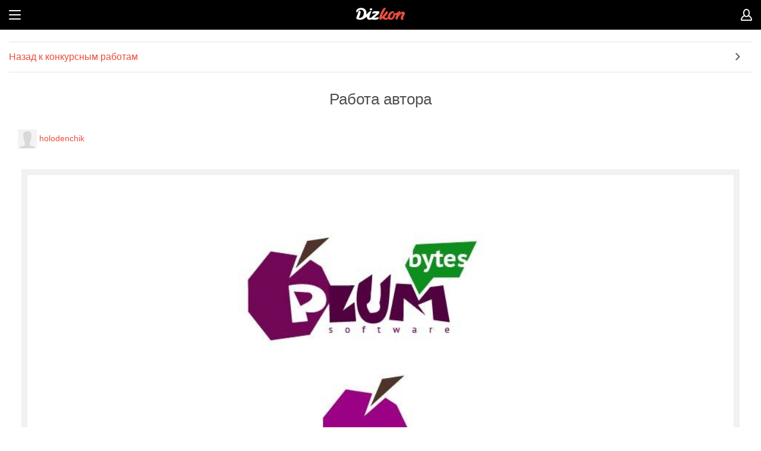

--- FILE ---
content_type: text/html; charset=utf-8
request_url: https://www.dizkon.ru/contests/1252/work/1713
body_size: 2785
content:
<!DOCTYPE HTML>
<html>
    <head>
            <base href="https://www.dizkon.ru">
<meta name="viewport" content="width=device-width, initial-scale=1.0, maximum-scale=1.0, user-scalable=no">
<meta http-equiv="Content-Type" content="text/html; charset=utf-8">


                    <title>Логотип для компании-разработчика ПО - работа дизайнера Rerum</title>
        <meta name="title" content="Логотип для компании-разработчика ПО - работа дизайнера Rerum" />
                                                <meta name="description" content="Логотип для компании-разработчика ПО - работа дизайнера Rerum" />
                                                <meta name="keywords" content="Информационные технологии, Логотип для компании-разработчика ПО, Логотип" />
    

<link href="https://cdn1.dizkon.ru/css/mobile.css?v=308" rel="stylesheet" type="text/css">
<script src="http://ajax.googleapis.com/ajax/libs/webfont/1.4.7/webfont.js" async></script>
<script>
    
    var WebFontConfig = {
        google: {
            families: [
                'Roboto:400,300,300italic,400italic,700,700italic:latin,cyrillic',
                'Roboto+Condensed:700:latin,cyrillic',
                'PT+Sans+Caption::latin,cyrillic'
            ]
        }
    }
    WebFont.load(WebFontConfig);
    
</script>    </head>

    <body class="b-page">
                <div class="b-page__all">

            <section class="b-page__wrapper">
                <header class="b-header">
            <a class="b-header__usr b-header__rmenu_opener" href=""></a>
        <a class="b-header__btn" href="#"></a>
    <a class="b-header__logo" href="/"></a>

   
</header>                <div class="b-page__inner">
                    
    <div class="b-menu b-menu_simple b-menu_margbot_30">
        <ul class="b-menu__list">
            <li class="b-menu__item"><a onclick="history.back(); return false;" href="back" class="b-menu__link">Назад к конкурсным работам</a></li>
        </ul>
    </div>
    <h1 class="b-page__title">Работа автора</h1>
    <div class="b-layout b-layout_pad_15">
        <div class="b-user b-user_padbot_20">
            <a href="/account/1812" class="b-user__link"><img width="32" height="32" src="https://cdn1.dizkon.ru/images/avatar_32x32.png" class="b-user__pic"></a>
            <a href="/account/1812" class="b-user__link">holodenchik</a>
        </div>
            </div>

    <div class="b-work" data-id="1713" style="width: 95%">
        <div class="b-pic"><img width="100%" height="100%" class="b-pic__img" src="https://cdn1.dizkon.ru/images/contests/2014/01/19/52dc0a1b395f6.80.jpg"></div>
        <div class="b-layout b-layout_padtop_20">
            <div class="b-txt b-txt_fr"><span class="b-icon b-icon__like "></span> &nbsp; <span class="counter">3</span></div>
                            <i class="icon icon-star "></i>
        <span class="b-icon b-icon__star b-icon__star_black "></span>
    <i class="icon icon-star "></i>
        <span class="b-icon b-icon__star b-icon__star_black "></span>
    <i class="icon icon-star "></i>
        <span class="b-icon b-icon__star b-icon__star_black "></span>
    <i class="icon icon-star "></i>
        <span class="b-icon b-icon__star b-icon__star_black "></span>
    <i class="icon icon-star "></i>
        <span class="b-icon b-icon__star b-icon__star_black "></span>
        </div>
    </div>



    <div class="b-layout b-layout_bordbot_e2 b-layout_padbot_10 b-txt_nowrap b-layout_margbot_30">
                    <div class="b-pic b-pic_ib"><a href="/contests/1252/work/1716#work-1716""><img width="70" height="70" src="https://cdn1.dizkon.ru/images/contests/2014/01/19/52dc19399b10e.70x70.80.jpg" class="b-pic__img b-pic__img_bord5_fff"></a></div>
                    <div class="b-pic b-pic_ib"><a href="/contests/1252/work/1714#work-1714""><img width="70" height="70" src="https://cdn1.dizkon.ru/images/contests/2014/01/19/52dc0cb5e5962.70x70.80.jpg" class="b-pic__img b-pic__img_bord5_fff"></a></div>
        
        <div class="b-pic b-pic_ib"><img width="70" height="70" src="https://cdn1.dizkon.ru/images/contests/2014/01/19/52dc0a1b395f6.70x70.80.jpg" class="b-pic__img b-pic__img_bord5_e74c3c"></div>

                    <div class="b-pic b-pic_ib"><a href="/contests/1252/work/1712#work-1712"><img width="70" height="70" src="https://cdn1.dizkon.ru/images/contests/2014/01/19/52dc04078b241.70x70.80.jpg" class="b-pic__img b-pic__img_bord5_fff"></a></div>
                    <div class="b-pic b-pic_ib"><a href="/contests/1252/work/1711#work-1711"><img width="70" height="70" src="https://cdn1.dizkon.ru/images/contests/2014/01/19/52dc00c2314d9.70x70.80.jpg" class="b-pic__img b-pic__img_bord5_fff"></a></div>
            </div>

    
    <h2 class="b-txt__title" style="margin-top: 20px;">Ваш комментарий</h2>
    <form class="form comment-form" method="POST" action="/contests/1252/works/0/comments">
        <div class="b-textarea b-textarea_margbot_20">
            <textarea class="b-textarea__textarea" name="comment" cols="" rows=""></textarea>
        </div>
        <div class="b-check b-check_padbot_20">
            <table class="b-layout__table b-layout__table_width_full">
                <tbody><tr class="b-layout__tr">
                    <td class="b-layout__td b-layout__td_padright_10">
                        <input id="check" class="b-check__input" name="visible" value="Y" type="checkbox">
                        <label class="b-check__theme" for="check"></label>
                    </td>
                    <td class="b-layout__td b-layout__td_width_full">
                        <label class="b-check__label" for="check">
                                                    Комментарий виден только дизайнеру
                                                </label>
                    </td>
                </tr>
                </tbody></table>
        </div>
        <input type="hidden" name="work_id" value="1713">
        <input type="submit" class="b-button b-button_red" value="Добавить комментарий" style="cursor: pointer;">
    </form>
                </div>
                <footer class="b-footer">
    <div class="b-footer__inner">
        <div class="b-footer__section">
            <div class="b-txt b-txt_center">
                <a class="b-txt__lnk b-txt__lnk_fl b-txt__lnk_fs_13" target="_blank" href="https://dizkon.usedocs.com/article/63792">Как оплатить</a>
                <a class="b-txt__lnk b-txt__lnk_fs_13 b-txt__lnk_valign_top" target="_blank" href="https://dizkon.usedocs.com/article/63702">Сколько стоит</a>
                <a class="b-txt__lnk b-txt__lnk_fr b-txt__lnk_fs_13" target="_blank" href="https://dizkon.usedocs.com/">Частые вопросы</a>
            </div>
        </div>
        <div class="b-footer__section b-social">
            <h2 class="b-social__title">Мы в соцсетях</h2>
            <a class="b-social__btn b-social__btn_tw" target="_blank" href="https://twitter.com/dizkon_ru"></a>
            <a class="b-social__btn b-social__btn_v b-social__btn_marglr_40" target="_blank" href="http://m.vk.com/dizkon"></a>
            <a class="b-social__btn b-social__btn_f" target="_blank" href="https://www.facebook.com/dizkon.ru"></a>
        </div>
    </div>
    <div class="b-txt b-txt_center b-txt_padtop_15"><span>2013</span> - <span>2026</span></div>
</footer>            </section>

            <section class="b-menu b-menu_left">
    <ul class="b-menu__list">
        <li class="b-menu__item b-menu__item_head">Меню</li>
        <li class="b-menu__item"><span class="b-menu__number">5</span><a class="b-menu__link b-menu__link_uppercase" href="/contests">Конкурсы</a></li>
        <li class="b-menu__item"><span class="b-menu__number">60025</span><a class="b-menu__link b-menu__link_uppercase" href="/designers">Дизайнеры</a></li>
        <li class="b-menu__item"><a class="b-menu__link b-menu__link_uppercase" href="/about">О проекте</a></li>
        <li class="b-menu__item b-menu__item_opener">
            <a class="b-menu__link b-menu__link_uppercase" href="#">Помощь</a>
            <ul class="b-menu__list b-menu__list_sub b-menu__hider">
                <li class="b-menu__item"><a class="b-menu__link" href="/promo/customers">Старт для заказчиков</a></li>
                <li class="b-menu__item"><a class="b-menu__link" href="/promo/designers">Старт для дизайнеров</a></li>
                <li class="b-menu__item b-menu__item_current"><a class="b-menu__link" href="/legal/rules">Документы</a></li>
                <li class="b-menu__item"><a class="b-menu__link" href="https://dizkon.usedocs.com/article/63792">Как оплатить</a></li>
                <li class="b-menu__item"><a class="b-menu__link" href="https://dizkon.usedocs.com/article/63702">Сколько стоит</a></li>
                <li class="b-menu__item"><a class="b-menu__link" href="https://dizkon.usedocs.com/">Частые вопросы</a></li>
            </ul>
        </li>
        <li class="b-menu__item"><a class="b-menu__link b-menu__link_uppercase" href="https://dizkon.usedocs.com/">Отправить запрос</a></li>
    </ul>
</section>                <section class="b-menu b-menu_right" style="left: 1903px; height: 3119px;">
        <ul class="b-menu__list">
            <li class="b-menu__item b-menu__item_head">Личный кабинет</li>
            <li class="b-menu__item b-menu__item_lk">

                <a class="b-button b-button_grey b-button_margbot_30" href="/login">Вход</a>

                <a class="b-button b-button_red" href="/registration">Регистрация</a>
            </li>
        </ul>
    </section>


        </div>
        <script src="https://cdn1.dizkon.ru/js/lib/jquery-2.0.3.min.js"></script>
<script src="https://cdn1.dizkon.ru/js/lib/jquery-migrate-1.2.1.min.js"></script>
<script src="https://cdn1.dizkon.ru/js/lib/jquery-ui-1.10.3.custom.min.js"></script>
<!-- touch events for jquery ui -->
<script src="https://cdn1.dizkon.ru/js/lib/jquery.ui.touch-punch.min.js"></script>

<script src="https://cdn1.dizkon.ru/js/mobile/b-tooltip.js?v=308"></script>
<script src="https://cdn1.dizkon.ru/js/mobile/b-input.js?v=308"></script>
<script src="https://cdn1.dizkon.ru/js/mobile/b-page.js?v=308"></script>
<script src="https://cdn1.dizkon.ru/js/mobile/b-menu.js?v=308"></script>

<script src="https://cdn1.dizkon.ru/js/lib/jquery.swipebox.min.js" defer></script>

    <script type="text/javascript" src='https://cdn1.dizkon.ru/js/mobile/contests/work-detail.js?v=308'></script>
    </body>
</html>